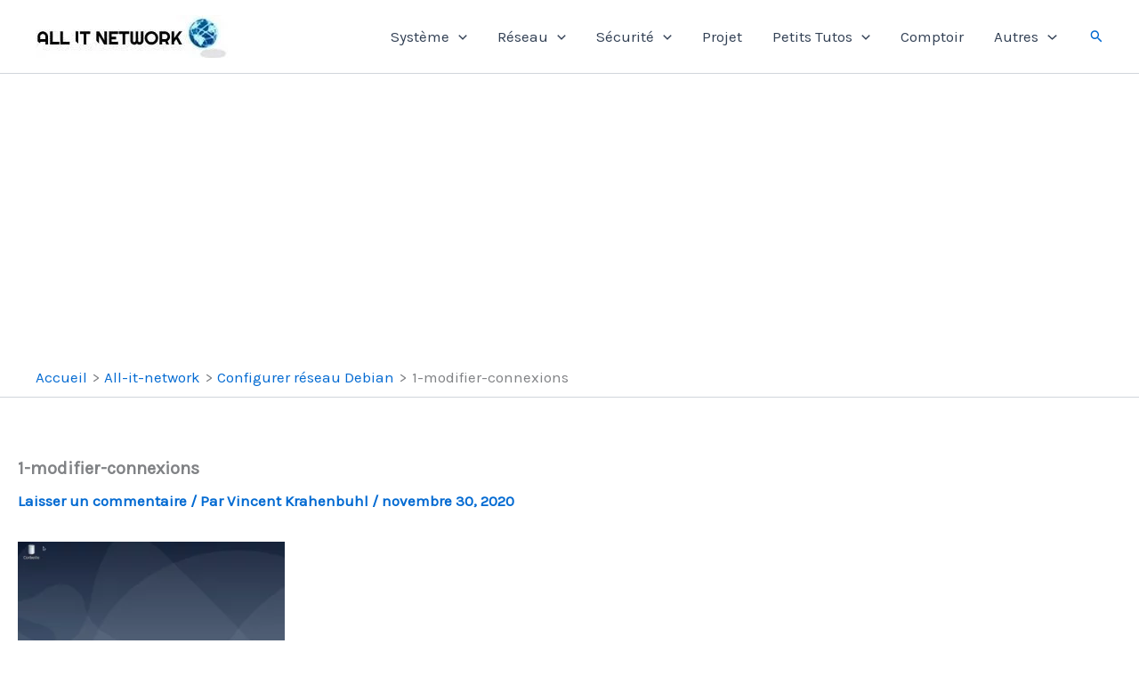

--- FILE ---
content_type: text/html; charset=utf-8
request_url: https://www.google.com/recaptcha/api2/aframe
body_size: 259
content:
<!DOCTYPE HTML><html><head><meta http-equiv="content-type" content="text/html; charset=UTF-8"></head><body><script nonce="0_idiEKKAgVIL2FUQ3MBHw">/** Anti-fraud and anti-abuse applications only. See google.com/recaptcha */ try{var clients={'sodar':'https://pagead2.googlesyndication.com/pagead/sodar?'};window.addEventListener("message",function(a){try{if(a.source===window.parent){var b=JSON.parse(a.data);var c=clients[b['id']];if(c){var d=document.createElement('img');d.src=c+b['params']+'&rc='+(localStorage.getItem("rc::a")?sessionStorage.getItem("rc::b"):"");window.document.body.appendChild(d);sessionStorage.setItem("rc::e",parseInt(sessionStorage.getItem("rc::e")||0)+1);localStorage.setItem("rc::h",'1769606707809');}}}catch(b){}});window.parent.postMessage("_grecaptcha_ready", "*");}catch(b){}</script></body></html>

--- FILE ---
content_type: application/javascript; charset=utf-8
request_url: https://fundingchoicesmessages.google.com/f/AGSKWxUucTERTF5XSeVBv4f58eD48Pu7NTMVNxE4RY4va4-v9utizqmI3Iuw3x6CJ7FyK8oyUgiixP5q8GK6DiJw3-RPnpBZIYnYo2vXmL_49j_2DjgTpi76KNbalRwwZrXlAaCTT0PbOw==?fccs=W251bGwsbnVsbCxudWxsLG51bGwsbnVsbCxudWxsLFsxNzY5NjA2NzA3LDExODAwMDAwMF0sbnVsbCxudWxsLG51bGwsW251bGwsWzddXSwiaHR0cHM6Ly9hbGwtaXQtbmV0d29yay5jb20vY29uZmlndXJlci1yZXNlYXUtZGViaWFuLzEtbW9kaWZpZXItY29ubmV4aW9ucy8iLG51bGwsW1s4LCJrNjFQQmptazZPMCJdLFs5LCJlbi1VUyJdLFsxOSwiMiJdLFsxNywiWzBdIl0sWzI0LCIiXSxbMjksImZhbHNlIl1dXQ
body_size: -205
content:
if (typeof __googlefc.fcKernelManager.run === 'function') {"use strict";this.default_ContributorServingResponseClientJs=this.default_ContributorServingResponseClientJs||{};(function(_){var window=this;
try{
var QH=function(a){this.A=_.t(a)};_.u(QH,_.J);var RH=_.ed(QH);var SH=function(a,b,c){this.B=a;this.params=b;this.j=c;this.l=_.F(this.params,4);this.o=new _.dh(this.B.document,_.O(this.params,3),new _.Qg(_.Qk(this.j)))};SH.prototype.run=function(){if(_.P(this.params,10)){var a=this.o;var b=_.eh(a);b=_.Od(b,4);_.ih(a,b)}a=_.Rk(this.j)?_.be(_.Rk(this.j)):new _.de;_.ee(a,9);_.F(a,4)!==1&&_.G(a,4,this.l===2||this.l===3?1:2);_.Fg(this.params,5)&&(b=_.O(this.params,5),_.hg(a,6,b));return a};var TH=function(){};TH.prototype.run=function(a,b){var c,d;return _.v(function(e){c=RH(b);d=(new SH(a,c,_.A(c,_.Pk,2))).run();return e.return({ia:_.L(d)})})};_.Tk(8,new TH);
}catch(e){_._DumpException(e)}
}).call(this,this.default_ContributorServingResponseClientJs);
// Google Inc.

//# sourceURL=/_/mss/boq-content-ads-contributor/_/js/k=boq-content-ads-contributor.ContributorServingResponseClientJs.en_US.k61PBjmk6O0.es5.O/d=1/exm=kernel_loader,loader_js_executable/ed=1/rs=AJlcJMztj-kAdg6DB63MlSG3pP52LjSptg/m=web_iab_tcf_v2_signal_executable
__googlefc.fcKernelManager.run('\x5b\x5b\x5b8,\x22\x5bnull,\x5b\x5bnull,null,null,\\\x22https:\/\/fundingchoicesmessages.google.com\/f\/AGSKWxXEx1lkTE-zm0RL5n-d4QxywNZIJKYDHXr-JjK8UXb5pJAebf8LiCUwmZFIqAjUGca2zjGlHJrZdN18u-8dZ5UUorBznpPo-IdC5HK2s-Zc4TmEzO2Uva1bOAES_Ns9uinoONdPzQ\\\\u003d\\\\u003d\\\x22\x5d,null,null,\x5bnull,null,null,\\\x22https:\/\/fundingchoicesmessages.google.com\/el\/AGSKWxX3tgZz-DLPEqBF_GpOfEdzwryH5ihyMjnxVjeSofMIXwqQNz8hRpeueoxi41cR0sWpOJ7PSHbepcEbBNxp9CzVxDlCmGC_8FLfmBRkw2d7Hfn8POlS1KiG8OU65VeOT2Cpv01yhQ\\\\u003d\\\\u003d\\\x22\x5d,null,\x5bnull,\x5b7\x5d\x5d\x5d,\\\x22all-it-network.com\\\x22,1,\\\x22fr\\\x22,null,null,null,null,1\x5d\x22\x5d\x5d,\x5bnull,null,null,\x22https:\/\/fundingchoicesmessages.google.com\/f\/AGSKWxUlCqSX3D0ddvM3TZ2GcrNZLZqnGkvoDOoMtsLtMAwmxxIb-AIFpNqVyIoLoR9AOZ9T99H1FtVBBOzDfMaHQvvh3OAnpxvnAGxYXYPUFHtatuYveU5UJlqPiwSvuNSWyvgErUayIQ\\u003d\\u003d\x22\x5d\x5d');}

--- FILE ---
content_type: application/javascript; charset=utf-8
request_url: https://fundingchoicesmessages.google.com/f/AGSKWxUTWqNLGevN2o1JLNseVbFrvUN6Zraw1nijqywZy63dN0ppo4ZD9BQuhMjHOZJao5YiRsJ5wSH6n6NijW9wWcPCUFBYPXZMpVnIH1e_FAfquO4S5XbeoUS4dH1ZlhvEt9OHfNEKrgNtHp4dBuG61K_mUwxv8CS2SqTa_ISiGYxiMSa-po8Pd4vNyOC-/__adsystem//advobj./adgitize-.AdvertismentBottom./imads.js
body_size: -1284
content:
window['e43724fa-ee71-45c6-a45a-fd26eda37c3a'] = true;